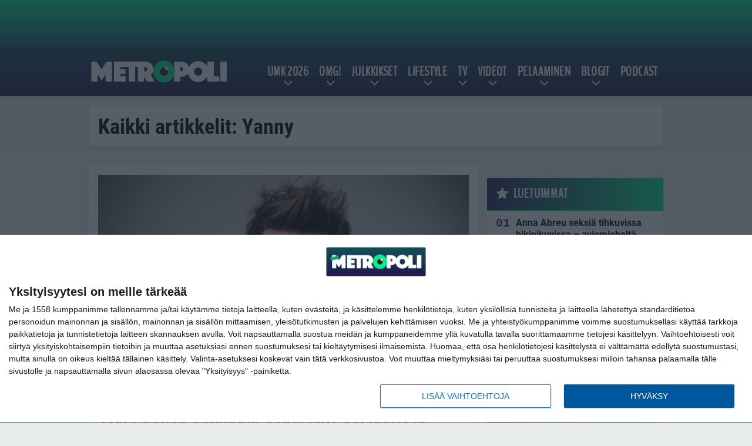

--- FILE ---
content_type: text/html; charset=UTF-8
request_url: https://www.metropoli.net/tag/yanny/
body_size: 9765
content:

<!doctype html>
<html lang="fi">
	<head>
		<!-- meta charset="UTF-8" //-->
		<meta http-equiv="Content-Type" content="text/html; charset=UTF-8" />
		<meta http-equiv="X-UA-Compatible" content="IE=edge">
		<meta name="viewport" content="width=device-width, initial-scale=1" />

		<meta name='robots' content='index, follow, max-image-preview:large, max-snippet:-1, max-video-preview:-1' />

	<!-- This site is optimized with the Yoast SEO plugin v23.5 - https://yoast.com/wordpress/plugins/seo/ -->
	<title>Yanny Arkisto - Metropoli.net</title>
	<meta name="description" content="Yanny Arkisto - Metropoli.net" />
	<link rel="canonical" href="https://www.metropoli.net/tag/yanny/" />
	<meta property="og:locale" content="fi_FI" />
	<meta property="og:type" content="article" />
	<meta property="og:title" content="Yanny Arkisto - Metropoli.net" />
	<meta property="og:description" content="Yanny Arkisto - Metropoli.net" />
	<meta property="og:url" content="https://www.metropoli.net/tag/yanny/" />
	<meta property="og:site_name" content="Metropoli.net" />
	<meta property="og:image" content="https://www.metropoli.net/app/uploads/2018/08/UUSI_metropoli_logo.png" />
	<meta property="og:image:width" content="480" />
	<meta property="og:image:height" content="103" />
	<meta property="og:image:type" content="image/png" />
	<meta name="twitter:card" content="summary_large_image" />
	<script type="application/ld+json" class="yoast-schema-graph">{"@context":"https://schema.org","@graph":[{"@type":"CollectionPage","@id":"https://www.metropoli.net/tag/yanny/","url":"https://www.metropoli.net/tag/yanny/","name":"Yanny Arkisto - Metropoli.net","isPartOf":{"@id":"https://www.metropoli.net/#website"},"primaryImageOfPage":{"@id":"https://www.metropoli.net/tag/yanny/#primaryimage"},"image":{"@id":"https://www.metropoli.net/tag/yanny/#primaryimage"},"thumbnailUrl":"https://www.metropoli.net/app/uploads/2015/10/mies-yllättynyt.jpg","description":"Yanny Arkisto - Metropoli.net","breadcrumb":{"@id":"https://www.metropoli.net/tag/yanny/#breadcrumb"},"inLanguage":"fi"},{"@type":"ImageObject","inLanguage":"fi","@id":"https://www.metropoli.net/tag/yanny/#primaryimage","url":"https://www.metropoli.net/app/uploads/2015/10/mies-yllättynyt.jpg","contentUrl":"https://www.metropoli.net/app/uploads/2015/10/mies-yllättynyt.jpg","width":655,"height":409},{"@type":"BreadcrumbList","@id":"https://www.metropoli.net/tag/yanny/#breadcrumb","itemListElement":[{"@type":"ListItem","position":1,"name":"Etusivu","item":"https://www.metropoli.net/"},{"@type":"ListItem","position":2,"name":"Yanny"}]},{"@type":"WebSite","@id":"https://www.metropoli.net/#website","url":"https://www.metropoli.net/","name":"Metropoli.net","description":"Sattuu ja tapahtuu","potentialAction":[{"@type":"SearchAction","target":{"@type":"EntryPoint","urlTemplate":"https://www.metropoli.net/?s={search_term_string}"},"query-input":{"@type":"PropertyValueSpecification","valueRequired":true,"valueName":"search_term_string"}}],"inLanguage":"fi"}]}</script>
	<!-- / Yoast SEO plugin. -->


<link rel="alternate" type="application/rss+xml" title="Metropoli.net &raquo; Yanny avainsanan RSS-syöte" href="https://www.metropoli.net/tag/yanny/feed/" />
<link rel='stylesheet' id='wp-block-library-css' href='https://www.metropoli.net/wp/wp-includes/css/dist/block-library/style.min.css?ver=a5180b6c26d5f8ec7cbf3f4e141b7918' type='text/css' media='all' />
<style id='classic-theme-styles-inline-css' type='text/css'>
/*! This file is auto-generated */
.wp-block-button__link{color:#fff;background-color:#32373c;border-radius:9999px;box-shadow:none;text-decoration:none;padding:calc(.667em + 2px) calc(1.333em + 2px);font-size:1.125em}.wp-block-file__button{background:#32373c;color:#fff;text-decoration:none}
</style>
<style id='global-styles-inline-css' type='text/css'>
:root{--wp--preset--aspect-ratio--square: 1;--wp--preset--aspect-ratio--4-3: 4/3;--wp--preset--aspect-ratio--3-4: 3/4;--wp--preset--aspect-ratio--3-2: 3/2;--wp--preset--aspect-ratio--2-3: 2/3;--wp--preset--aspect-ratio--16-9: 16/9;--wp--preset--aspect-ratio--9-16: 9/16;--wp--preset--color--black: #000000;--wp--preset--color--cyan-bluish-gray: #abb8c3;--wp--preset--color--white: #ffffff;--wp--preset--color--pale-pink: #f78da7;--wp--preset--color--vivid-red: #cf2e2e;--wp--preset--color--luminous-vivid-orange: #ff6900;--wp--preset--color--luminous-vivid-amber: #fcb900;--wp--preset--color--light-green-cyan: #7bdcb5;--wp--preset--color--vivid-green-cyan: #00d084;--wp--preset--color--pale-cyan-blue: #8ed1fc;--wp--preset--color--vivid-cyan-blue: #0693e3;--wp--preset--color--vivid-purple: #9b51e0;--wp--preset--gradient--vivid-cyan-blue-to-vivid-purple: linear-gradient(135deg,rgba(6,147,227,1) 0%,rgb(155,81,224) 100%);--wp--preset--gradient--light-green-cyan-to-vivid-green-cyan: linear-gradient(135deg,rgb(122,220,180) 0%,rgb(0,208,130) 100%);--wp--preset--gradient--luminous-vivid-amber-to-luminous-vivid-orange: linear-gradient(135deg,rgba(252,185,0,1) 0%,rgba(255,105,0,1) 100%);--wp--preset--gradient--luminous-vivid-orange-to-vivid-red: linear-gradient(135deg,rgba(255,105,0,1) 0%,rgb(207,46,46) 100%);--wp--preset--gradient--very-light-gray-to-cyan-bluish-gray: linear-gradient(135deg,rgb(238,238,238) 0%,rgb(169,184,195) 100%);--wp--preset--gradient--cool-to-warm-spectrum: linear-gradient(135deg,rgb(74,234,220) 0%,rgb(151,120,209) 20%,rgb(207,42,186) 40%,rgb(238,44,130) 60%,rgb(251,105,98) 80%,rgb(254,248,76) 100%);--wp--preset--gradient--blush-light-purple: linear-gradient(135deg,rgb(255,206,236) 0%,rgb(152,150,240) 100%);--wp--preset--gradient--blush-bordeaux: linear-gradient(135deg,rgb(254,205,165) 0%,rgb(254,45,45) 50%,rgb(107,0,62) 100%);--wp--preset--gradient--luminous-dusk: linear-gradient(135deg,rgb(255,203,112) 0%,rgb(199,81,192) 50%,rgb(65,88,208) 100%);--wp--preset--gradient--pale-ocean: linear-gradient(135deg,rgb(255,245,203) 0%,rgb(182,227,212) 50%,rgb(51,167,181) 100%);--wp--preset--gradient--electric-grass: linear-gradient(135deg,rgb(202,248,128) 0%,rgb(113,206,126) 100%);--wp--preset--gradient--midnight: linear-gradient(135deg,rgb(2,3,129) 0%,rgb(40,116,252) 100%);--wp--preset--font-size--small: 13px;--wp--preset--font-size--medium: 20px;--wp--preset--font-size--large: 36px;--wp--preset--font-size--x-large: 42px;--wp--preset--spacing--20: 0.44rem;--wp--preset--spacing--30: 0.67rem;--wp--preset--spacing--40: 1rem;--wp--preset--spacing--50: 1.5rem;--wp--preset--spacing--60: 2.25rem;--wp--preset--spacing--70: 3.38rem;--wp--preset--spacing--80: 5.06rem;--wp--preset--shadow--natural: 6px 6px 9px rgba(0, 0, 0, 0.2);--wp--preset--shadow--deep: 12px 12px 50px rgba(0, 0, 0, 0.4);--wp--preset--shadow--sharp: 6px 6px 0px rgba(0, 0, 0, 0.2);--wp--preset--shadow--outlined: 6px 6px 0px -3px rgba(255, 255, 255, 1), 6px 6px rgba(0, 0, 0, 1);--wp--preset--shadow--crisp: 6px 6px 0px rgba(0, 0, 0, 1);}:where(.is-layout-flex){gap: 0.5em;}:where(.is-layout-grid){gap: 0.5em;}body .is-layout-flex{display: flex;}.is-layout-flex{flex-wrap: wrap;align-items: center;}.is-layout-flex > :is(*, div){margin: 0;}body .is-layout-grid{display: grid;}.is-layout-grid > :is(*, div){margin: 0;}:where(.wp-block-columns.is-layout-flex){gap: 2em;}:where(.wp-block-columns.is-layout-grid){gap: 2em;}:where(.wp-block-post-template.is-layout-flex){gap: 1.25em;}:where(.wp-block-post-template.is-layout-grid){gap: 1.25em;}.has-black-color{color: var(--wp--preset--color--black) !important;}.has-cyan-bluish-gray-color{color: var(--wp--preset--color--cyan-bluish-gray) !important;}.has-white-color{color: var(--wp--preset--color--white) !important;}.has-pale-pink-color{color: var(--wp--preset--color--pale-pink) !important;}.has-vivid-red-color{color: var(--wp--preset--color--vivid-red) !important;}.has-luminous-vivid-orange-color{color: var(--wp--preset--color--luminous-vivid-orange) !important;}.has-luminous-vivid-amber-color{color: var(--wp--preset--color--luminous-vivid-amber) !important;}.has-light-green-cyan-color{color: var(--wp--preset--color--light-green-cyan) !important;}.has-vivid-green-cyan-color{color: var(--wp--preset--color--vivid-green-cyan) !important;}.has-pale-cyan-blue-color{color: var(--wp--preset--color--pale-cyan-blue) !important;}.has-vivid-cyan-blue-color{color: var(--wp--preset--color--vivid-cyan-blue) !important;}.has-vivid-purple-color{color: var(--wp--preset--color--vivid-purple) !important;}.has-black-background-color{background-color: var(--wp--preset--color--black) !important;}.has-cyan-bluish-gray-background-color{background-color: var(--wp--preset--color--cyan-bluish-gray) !important;}.has-white-background-color{background-color: var(--wp--preset--color--white) !important;}.has-pale-pink-background-color{background-color: var(--wp--preset--color--pale-pink) !important;}.has-vivid-red-background-color{background-color: var(--wp--preset--color--vivid-red) !important;}.has-luminous-vivid-orange-background-color{background-color: var(--wp--preset--color--luminous-vivid-orange) !important;}.has-luminous-vivid-amber-background-color{background-color: var(--wp--preset--color--luminous-vivid-amber) !important;}.has-light-green-cyan-background-color{background-color: var(--wp--preset--color--light-green-cyan) !important;}.has-vivid-green-cyan-background-color{background-color: var(--wp--preset--color--vivid-green-cyan) !important;}.has-pale-cyan-blue-background-color{background-color: var(--wp--preset--color--pale-cyan-blue) !important;}.has-vivid-cyan-blue-background-color{background-color: var(--wp--preset--color--vivid-cyan-blue) !important;}.has-vivid-purple-background-color{background-color: var(--wp--preset--color--vivid-purple) !important;}.has-black-border-color{border-color: var(--wp--preset--color--black) !important;}.has-cyan-bluish-gray-border-color{border-color: var(--wp--preset--color--cyan-bluish-gray) !important;}.has-white-border-color{border-color: var(--wp--preset--color--white) !important;}.has-pale-pink-border-color{border-color: var(--wp--preset--color--pale-pink) !important;}.has-vivid-red-border-color{border-color: var(--wp--preset--color--vivid-red) !important;}.has-luminous-vivid-orange-border-color{border-color: var(--wp--preset--color--luminous-vivid-orange) !important;}.has-luminous-vivid-amber-border-color{border-color: var(--wp--preset--color--luminous-vivid-amber) !important;}.has-light-green-cyan-border-color{border-color: var(--wp--preset--color--light-green-cyan) !important;}.has-vivid-green-cyan-border-color{border-color: var(--wp--preset--color--vivid-green-cyan) !important;}.has-pale-cyan-blue-border-color{border-color: var(--wp--preset--color--pale-cyan-blue) !important;}.has-vivid-cyan-blue-border-color{border-color: var(--wp--preset--color--vivid-cyan-blue) !important;}.has-vivid-purple-border-color{border-color: var(--wp--preset--color--vivid-purple) !important;}.has-vivid-cyan-blue-to-vivid-purple-gradient-background{background: var(--wp--preset--gradient--vivid-cyan-blue-to-vivid-purple) !important;}.has-light-green-cyan-to-vivid-green-cyan-gradient-background{background: var(--wp--preset--gradient--light-green-cyan-to-vivid-green-cyan) !important;}.has-luminous-vivid-amber-to-luminous-vivid-orange-gradient-background{background: var(--wp--preset--gradient--luminous-vivid-amber-to-luminous-vivid-orange) !important;}.has-luminous-vivid-orange-to-vivid-red-gradient-background{background: var(--wp--preset--gradient--luminous-vivid-orange-to-vivid-red) !important;}.has-very-light-gray-to-cyan-bluish-gray-gradient-background{background: var(--wp--preset--gradient--very-light-gray-to-cyan-bluish-gray) !important;}.has-cool-to-warm-spectrum-gradient-background{background: var(--wp--preset--gradient--cool-to-warm-spectrum) !important;}.has-blush-light-purple-gradient-background{background: var(--wp--preset--gradient--blush-light-purple) !important;}.has-blush-bordeaux-gradient-background{background: var(--wp--preset--gradient--blush-bordeaux) !important;}.has-luminous-dusk-gradient-background{background: var(--wp--preset--gradient--luminous-dusk) !important;}.has-pale-ocean-gradient-background{background: var(--wp--preset--gradient--pale-ocean) !important;}.has-electric-grass-gradient-background{background: var(--wp--preset--gradient--electric-grass) !important;}.has-midnight-gradient-background{background: var(--wp--preset--gradient--midnight) !important;}.has-small-font-size{font-size: var(--wp--preset--font-size--small) !important;}.has-medium-font-size{font-size: var(--wp--preset--font-size--medium) !important;}.has-large-font-size{font-size: var(--wp--preset--font-size--large) !important;}.has-x-large-font-size{font-size: var(--wp--preset--font-size--x-large) !important;}
:where(.wp-block-post-template.is-layout-flex){gap: 1.25em;}:where(.wp-block-post-template.is-layout-grid){gap: 1.25em;}
:where(.wp-block-columns.is-layout-flex){gap: 2em;}:where(.wp-block-columns.is-layout-grid){gap: 2em;}
:root :where(.wp-block-pullquote){font-size: 1.5em;line-height: 1.6;}
</style>
<link rel='stylesheet' id='auth0-widget-css' href='https://www.metropoli.net/app/plugins/auth0/assets/css/main.css?ver=4.6.2' type='text/css' media='all' />
<link rel='stylesheet' id='pnfp_ads_styles-css' href='https://www.metropoli.net/app/plugins/fp_ads/css/fads.min.css?ver=0.1.4' type='text/css' media='all' />
<link rel='stylesheet' id='toplytics-css' href='https://www.metropoli.net/app/plugins/toplytics/components/../resources/frontend/css/toplytics-public.css?ver=4.1' type='text/css' media='all' />
<link rel='stylesheet' id='block-post-list-css-css' href='https://www.metropoli.net/app/themes/media-theme/assets/css/block-post-list.css?ver=0.62' type='text/css' media='all' />
<link rel='stylesheet' id='block-headline-css-css' href='https://www.metropoli.net/app/themes/media-theme/assets/css/block-headline.css?ver=0.62' type='text/css' media='all' />
<link rel='stylesheet' id='block-breaking-news-css-css' href='https://www.metropoli.net/app/themes/media-theme/assets/css/block-breaking-news.css?ver=0.62' type='text/css' media='all' />
<link rel='stylesheet' id='mt-style-css' href='https://www.metropoli.net/app/themes/media-theme/assets/css/style.css?ver=0.62' type='text/css' media='all' />
<script type="text/javascript" src="https://www.metropoli.net/wp/wp-includes/js/jquery/jquery.min.js?ver=3.7.1" id="jquery-core-js"></script>
<script type="text/javascript" src="https://www.metropoli.net/app/plugins/fp_ads/js/fads.min.js?ver=0.1.4" id="pnfp_ads_script-js"></script>
<script type="text/javascript" src="https://www.metropoli.net/app/themes/media-theme/assets/js/ad-loader.js?ver=0.62" id="mt-ad-loader-js"></script>

	<!-- Google tag (gtag.js) - (PCT) V4 Analytics -->
	<script async src="https://www.googletagmanager.com/gtag/js?id=G-R1034B2BRS"></script>
	<script>
		window.dataLayer = window.dataLayer || [];
		function gtag(){dataLayer.push(arguments);}
		gtag('js', new Date());

		gtag('config', 'G-R1034B2BRS');
	</script>
<meta name="theme-color" content="#262261" /><link rel="icon" type="image/png" href="https://www.metropoli.net/app/themes/media-theme-metropoli/assets/img/favicons/favicon-512x512.png" sizes="512x512"><link rel="icon" type="image/png" href="https://www.metropoli.net/app/themes/media-theme-metropoli/assets/img/favicons/favicon-128x128.png" sizes="128x128"><link rel="icon" type="image/png" href="https://www.metropoli.net/app/themes/media-theme-metropoli/assets/img/favicons/favicon-32x32.png" sizes="32x32"><link rel="icon" type="image/png" href="https://www.metropoli.net/app/themes/media-theme-metropoli/assets/img/favicons/favicon-16x16.png" sizes="16x16"><link rel="apple-touch-icon" href="https://www.metropoli.net/app/themes/media-theme-metropoli/assets/img/favicons/apple-touch-icon.png" sizes="180x180"><link rel="icon" type="image/x-icon" href="https://www.metropoli.net/app/themes/media-theme-metropoli/assets/img/favicons/favicon.ico"><link rel="mask-icon" href="https://www.metropoli.net/app/themes/media-theme-metropoli/assets/img/favicons/safari-pinned-tab.svg" color="#262261"><meta property="fb:app_id" content="284761245643841" /><link rel="manifest" href="/manifest.json">				<link rel="preload" href="https://www.metropoli.net/app/themes/media-theme-metropoli/assets/fonts/BenchNine-Regular.woff2" as="font" type="font/woff2" crossorigin>
							<link rel="preload" href="https://www.metropoli.net/app/themes/media-theme-metropoli/assets/fonts/roboto-condensed-v19-latin-ext-700.woff2" as="font" type="font/woff2" crossorigin>
							<link rel="preload" href="https://www.metropoli.net/app/themes/media-theme-metropoli/assets/fonts/roboto-condensed-v19-latin-ext-700italic.woff2" as="font" type="font/woff2" crossorigin>
							<link rel="preload" href="https://www.metropoli.net/app/themes/media-theme-metropoli/assets/fonts/roboto-condensed-v19-latin-ext-italic.woff2" as="font" type="font/woff2" crossorigin>
							<link rel="preload" href="https://www.metropoli.net/app/themes/media-theme-metropoli/assets/fonts/roboto-condensed-v19-latin-ext-regular.woff2" as="font" type="font/woff2" crossorigin>
							<link rel="preload" href="https://www.metropoli.net/app/themes/media-theme-metropoli/assets/fonts/roboto-v27-latin-ext-700.woff2" as="font" type="font/woff2" crossorigin>
							<link rel="preload" href="https://www.metropoli.net/app/themes/media-theme-metropoli/assets/fonts/roboto-v27-latin-ext-700italic.woff2" as="font" type="font/woff2" crossorigin>
							<link rel="preload" href="https://www.metropoli.net/app/themes/media-theme-metropoli/assets/fonts/roboto-v27-latin-ext-900.woff2" as="font" type="font/woff2" crossorigin>
							<link rel="preload" href="https://www.metropoli.net/app/themes/media-theme-metropoli/assets/fonts/roboto-v27-latin-ext-900italic.woff2" as="font" type="font/woff2" crossorigin>
							<link rel="preload" href="https://www.metropoli.net/app/themes/media-theme-metropoli/assets/fonts/roboto-v27-latin-ext-italic.woff2" as="font" type="font/woff2" crossorigin>
							<link rel="preload" href="https://www.metropoli.net/app/themes/media-theme-metropoli/assets/fonts/roboto-v27-latin-ext-regular.woff2" as="font" type="font/woff2" crossorigin>
						<!-- InMobi Choice. Consent Manager Tag v3.0 (for TCF 2.2) -->
			<script type="text/javascript" async=true>
			(function() {
			var host = window.location.hostname;
			var element = document.createElement('script');
			var firstScript = document.getElementsByTagName('script')[0];
			var url = 'https://cmp.inmobi.com'
				.concat('/choice/', 'xYfHFX9BdTC6G', '/', host, '/choice.js?tag_version=V3');
			var uspTries = 0;
			var uspTriesLimit = 3;
			element.async = true;
			element.type = 'text/javascript';
			element.src = url;

			firstScript.parentNode.insertBefore(element, firstScript);

			function makeStub() {
				var TCF_LOCATOR_NAME = '__tcfapiLocator';
				var queue = [];
				var win = window;
				var cmpFrame;

				function addFrame() {
				var doc = win.document;
				var otherCMP = !!(win.frames[TCF_LOCATOR_NAME]);

				if (!otherCMP) {
					if (doc.body) {
					var iframe = doc.createElement('iframe');

					iframe.style.cssText = 'display:none';
					iframe.name = TCF_LOCATOR_NAME;
					doc.body.appendChild(iframe);
					} else {
					setTimeout(addFrame, 5);
					}
				}
				return !otherCMP;
				}

				function tcfAPIHandler() {
				var gdprApplies;
				var args = arguments;

				if (!args.length) {
					return queue;
				} else if (args[0] === 'setGdprApplies') {
					if (
					args.length > 3 &&
					args[2] === 2 &&
					typeof args[3] === 'boolean'
					) {
					gdprApplies = args[3];
					if (typeof args[2] === 'function') {
						args[2]('set', true);
					}
					}
				} else if (args[0] === 'ping') {
					var retr = {
					gdprApplies: gdprApplies,
					cmpLoaded: false,
					cmpStatus: 'stub'
					};

					if (typeof args[2] === 'function') {
					args[2](retr);
					}
				} else {
					if(args[0] === 'init' && typeof args[3] === 'object') {
					args[3] = Object.assign(args[3], { tag_version: 'V3' });
					}
					queue.push(args);
				}
				}

				function postMessageEventHandler(event) {
				var msgIsString = typeof event.data === 'string';
				var json = {};

				try {
					if (msgIsString) {
					json = JSON.parse(event.data);
					} else {
					json = event.data;
					}
				} catch (ignore) {}

				var payload = json.__tcfapiCall;

				if (payload) {
					window.__tcfapi(
					payload.command,
					payload.version,
					function(retValue, success) {
						var returnMsg = {
						__tcfapiReturn: {
							returnValue: retValue,
							success: success,
							callId: payload.callId
						}
						};
						if (msgIsString) {
						returnMsg = JSON.stringify(returnMsg);
						}
						if (event && event.source && event.source.postMessage) {
						event.source.postMessage(returnMsg, '*');
						}
					},
					payload.parameter
					);
				}
				}

				while (win) {
				try {
					if (win.frames[TCF_LOCATOR_NAME]) {
					cmpFrame = win;
					break;
					}
				} catch (ignore) {}

				if (win === window.top) {
					break;
				}
				win = win.parent;
				}
				if (!cmpFrame) {
				addFrame();
				win.__tcfapi = tcfAPIHandler;
				win.addEventListener('message', postMessageEventHandler, false);
				}
			};

			makeStub();

			var uspStubFunction = function() {
				var arg = arguments;
				if (typeof window.__uspapi !== uspStubFunction) {
				setTimeout(function() {
					if (typeof window.__uspapi !== 'undefined') {
					window.__uspapi.apply(window.__uspapi, arg);
					}
				}, 500);
				}
			};

			var checkIfUspIsReady = function() {
				uspTries++;
				if (window.__uspapi === uspStubFunction && uspTries < uspTriesLimit) {
				console.warn('USP is not accessible');
				} else {
				clearInterval(uspInterval);
				}
			};

			if (typeof window.__uspapi === 'undefined') {
				window.__uspapi = uspStubFunction;
				var uspInterval = setInterval(checkIfUspIsReady, 6000);
			}
			})();
			</script>
			<!-- End InMobi Choice. Consent Manager Tag v3.0 (for TCF 2.2) -->
		<link rel="icon" href="https://www.metropoli.net/app/uploads/2018/05/cropped-metropoli_icon-100x100.png" sizes="32x32" />
<link rel="icon" href="https://www.metropoli.net/app/uploads/2018/05/cropped-metropoli_icon-220x220.png" sizes="192x192" />
<link rel="apple-touch-icon" href="https://www.metropoli.net/app/uploads/2018/05/cropped-metropoli_icon-220x220.png" />
<meta name="msapplication-TileImage" content="https://www.metropoli.net/app/uploads/2018/05/cropped-metropoli_icon-300x300.png" />

		
						<!-- Matomo Tag Manager -->
<script>
  var _mtm = window._mtm = window._mtm || [];
  _mtm.push({'mtm.startTime': (new Date().getTime()), 'event': 'mtm.Start'});
  var d=document, g=d.createElement('script'), s=d.getElementsByTagName('script')[0];
  g.async=true; g.src='https://tkiio72h.metropoli.net/js/container_tKiiO72H.js';
  s.parentNode.insertBefore(g,s);
</script>
<!-- End Matomo Tag Manager -->
			</head>
	<body class="" data-template="base.twig">
			<!-- Global site tag (gtag.js) - Google Analytics V4 -->
	<script async src="https://www.googletagmanager.com/gtag/js?id=G-P1J7N0XQLP"></script>
	<script>
		window.dataLayer = window.dataLayer || [];
		function gtag() { dataLayer.push(arguments); }
		gtag( 'js', new Date() );
		gtag( 'config', 'G-P1J7N0XQLP', {
				} );
	</script>

				<header class="clearfix">
			
	<div class="ads-desktop items-center p-t-40 p-b-40">
		<div class="adform" data-desktop-id="1295241"></div>
<div data-ad-unit-id="392092"></div>
	</div>
		
	<div class="ads-mobile items-center p-b-20" style="min-height: 300px;">
		<div class="adform" data-mobile-id="1295242"></div>
<div data-ad-unit-id="270566"></div>
	</div>
	
	<div class="navbar">
		<div class="grid">
			<div class="container">
				<nav class="navigation">
					<div class="mobile-logo">
													<div class="h1">
								<a href="https://www.metropoli.net/">
									<img src="https://www.metropoli.net/app/themes/media-theme-metropoli/assets/img/logo.svg" alt="Metropoli.net" title="Metropoli.net" />
								</a>
							</div>
											</div>
												<ul class="nav m-nav">
		<li class="nav-item track-event" data-placement="mobile-menu" data-title="Etusivu" data-position="1">
			<a href="/">
				<i class="icon icon-home" aria-hidden="true"></i>
				<span>Etusivu</span>
			</a>
		</li>
					<li class="nav-item track-event" data-placement="mobile-menu" data-title="Uusimmat" data-position="2">
				<a href="https://www.metropoli.net/luetuimmat/" target="">
					<i class="icon icon-star-o" aria-hidden="true"></i>
					<span>Luetuimmat</span>
				</a>
			</li>
							<li class="nav-item track-event" data-placement="mobile-menu" data-title="Uusimmat" data-position="3">
				<a href="https://www.metropoli.net/uusimmat/" target="">
					<i class="icon icon-clock-o" aria-hidden="true"></i>
					<span>Uusimmat</span>
				</a>
			</li>
								<li class="nav-item">
			<a class="main-nav-toggle-mobile" href="#">
				<i class="icon icon-bars" aria-hidden="true"></i>
				<span>Valikko</span>
			</a>
		</li>
			</ul>

	<ul class="nav d-nav">
		<li class="logo">
							<div class="h1">
					<a href="https://www.metropoli.net/">
						<img src="https://www.metropoli.net/app/themes/media-theme-metropoli/assets/img/logo.svg" alt="Metropoli.net" title="Metropoli.net" />
					</a>
				</div>
					</li>
		<li class="dummy-element"></li>
		<li class="drawer-element"><div></div></li>
			<li class="nav-item  menu-item-has-children">
			<a class="nav-link" target="" href="https://www.metropoli.net/umk-2026/">UMK 2026</a>
							<span class="dropdown-toggle">
					<i class="icon icon-chevron-down" aria-hidden="true"></i>
				</span>
				<ul class="dropdown-menu">

											<li class="dropdown-item">
						<a target="" href="https://www.metropoli.net/umk-2026/#artistit">Artistit & biisit</a>
												</li>
											<li class="dropdown-item">
						<a target="" href="https://www.metropoli.net/umk-2026/#ohjelma">Aikataulu & ohjelma</a>
												</li>
											<li class="dropdown-item">
						<a target="" href="https://www.metropoli.net/umk-2026/#tv">Televisiointi</a>
												</li>
											<li class="dropdown-item">
						<a target="" href="https://www.metropoli.net/umk-2026/#saannot">Äänestys & säännöt</a>
												</li>
											<li class="dropdown-item">
						<a target="" href="https://www.metropoli.net/euroviisut-2026/">Euroviisut 2026</a>
												</li>
					
				</ul>
					</li>
			<li class="nav-item  menu-item-has-children">
			<a class="nav-link" target="" href="https://www.metropoli.net/omg/">OMG!</a>
							<span class="dropdown-toggle">
					<i class="icon icon-chevron-down" aria-hidden="true"></i>
				</span>
				<ul class="dropdown-menu">

											<li class="dropdown-item">
						<a target="" href="https://www.metropoli.net/uutiset/">Uutiset</a>
												</li>
											<li class="dropdown-item">
						<a target="" href="https://www.metropoli.net/omg/urheiluviihde/">Urheiluviihde</a>
												</li>
											<li class="dropdown-item">
						<a target="" href="https://www.metropoli.net/omg/rikokset/">Rikokset</a>
												</li>
											<li class="dropdown-item">
						<a target="" href="https://www.metropoli.net/omg/tinderinparhaat/">Tinderin Parhaat</a>
												</li>
											<li class="dropdown-item">
						<a target="" href="https://www.metropoli.net/omg/paljastukset/">Paljastukset</a>
												</li>
											<li class="dropdown-item">
						<a target="" href="https://www.metropoli.net/omg/ilotytto/">Ilotyttö paljastaa</a>
												</li>
					
				</ul>
					</li>
			<li class="nav-item  menu-item-has-children">
			<a class="nav-link" target="" href="https://www.metropoli.net/julkkikset/">Julkkikset</a>
							<span class="dropdown-toggle">
					<i class="icon icon-chevron-down" aria-hidden="true"></i>
				</span>
				<ul class="dropdown-menu">

											<li class="dropdown-item">
						<a target="" href="https://www.metropoli.net/helmi-loukasmaki/">Helmi Loukasmäki</a>
												</li>
											<li class="dropdown-item">
						<a target="" href="https://www.metropoli.net/kristian-heiskari/">Kristian Heiskari</a>
												</li>
											<li class="dropdown-item">
						<a target="" href="https://www.metropoli.net/sofiabelorf/">Sofia Belorf</a>
												</li>
											<li class="dropdown-item">
						<a target="" href="https://www.metropoli.net/tag/niko-ranta-aho/">Niko Ranta-Aho</a>
												</li>
											<li class="dropdown-item">
						<a target="" href="https://www.metropoli.net/maisa-torppa-4/">Maisa Torppa</a>
												</li>
											<li class="dropdown-item">
						<a target="" href="https://www.metropoli.net/erika-vikman/">Erika Vikman</a>
												</li>
											<li class="dropdown-item">
						<a target="" href="https://www.metropoli.net/tag/stefan-therman/">Stefan Therman</a>
												</li>
											<li class="dropdown-item">
						<a target="" href="https://www.metropoli.net/anne-kukkohovi/">Anne Kukkohovi</a>
												</li>
											<li class="dropdown-item">
						<a target="" href="https://www.metropoli.net/marika-fingerroos/">Marika Fingerroos</a>
												</li>
											<li class="dropdown-item">
						<a target="" href="https://www.metropoli.net/tag/martina-aitolehti/">Martina Aitolehti</a>
												</li>
											<li class="dropdown-item">
						<a target="" href="https://www.metropoli.net/tag/sauli-koskinen/">Sauli Koskinen</a>
												</li>
											<li class="dropdown-item">
						<a target="" href="https://www.metropoli.net/tag/johanna-tukiainen/">Johanna Tukiainen</a>
												</li>
											<li class="dropdown-item">
						<a target="" href="https://www.metropoli.net/tag/samu-haber/">Samu Haber</a>
												</li>
					
				</ul>
					</li>
			<li class="nav-item  menu-item-has-children">
			<a class="nav-link" target="" href="https://www.metropoli.net/lifestyle/">Lifestyle</a>
							<span class="dropdown-toggle">
					<i class="icon icon-chevron-down" aria-hidden="true"></i>
				</span>
				<ul class="dropdown-menu">

											<li class="dropdown-item">
						<a target="" href="https://www.metropoli.net/lifestyle/parisuhteet/">Parisuhteet</a>
												</li>
											<li class="dropdown-item">
						<a target="" href="https://www.metropoli.net/lifestyle/terveys/">Terveys</a>
												</li>
											<li class="dropdown-item">
						<a target="" href="https://www.metropoli.net/lifestyle/matkustus/">Matkustus</a>
												</li>
											<li class="dropdown-item">
						<a target="" href="https://www.metropoli.net/lifestyle/elokuvat/">Elokuvat</a>
												</li>
											<li class="dropdown-item">
						<a target="" href="https://www.metropoli.net/lifestyle/musiikki/">Musiikki</a>
												</li>
											<li class="dropdown-item">
						<a target="" href="https://www.metropoli.net/lifestyle/videopelit/">Videopelit</a>
												</li>
					
				</ul>
					</li>
			<li class="nav-item  menu-item-has-children">
			<a class="nav-link" target="" href="https://www.metropoli.net/tv/">TV</a>
							<span class="dropdown-toggle">
					<i class="icon icon-chevron-down" aria-hidden="true"></i>
				</span>
				<ul class="dropdown-menu">

											<li class="dropdown-item">
						<a target="" href="https://www.metropoli.net/selviytyjat-suomi/">Selviytyjät Suomi</a>
												</li>
											<li class="dropdown-item">
						<a target="" href="https://www.metropoli.net/tv/kristianin-heimoneuvosto/">Kristianin heimoneuvosto</a>
												</li>
											<li class="dropdown-item">
						<a target="" href="https://www.metropoli.net/big-brother-suomi/">Big Brother Suomi</a>
												</li>
											<li class="dropdown-item">
						<a target="" href="https://www.metropoli.net/masked-singer-suomi/">Masked Singer Suomi</a>
												</li>
											<li class="dropdown-item">
						<a target="" href="https://www.metropoli.net/temptation-island-suomi/">Temptation Island Suomi</a>
												</li>
											<li class="dropdown-item">
						<a target="" href="https://www.metropoli.net/tag/salatut-elamat/">Salatut elämät</a>
												</li>
					
				</ul>
					</li>
			<li class="nav-item  menu-item-has-children">
			<a class="nav-link" target="" href="https://www.metropoli.net/videot/">Videot</a>
							<span class="dropdown-toggle">
					<i class="icon icon-chevron-down" aria-hidden="true"></i>
				</span>
				<ul class="dropdown-menu">

											<li class="dropdown-item">
						<a target="" href="https://www.metropoli.net/videot/hauskat-videot/">Hauskat videot</a>
												</li>
											<li class="dropdown-item">
						<a target="" href="https://www.metropoli.net/videot/hurja-maailma/">Hurja maailma</a>
												</li>
											<li class="dropdown-item">
						<a target="" href="https://www.metropoli.net/videot/julkkisvideot/">Julkkisvideot</a>
												</li>
					
				</ul>
					</li>
			<li class="nav-item  menu-item-has-children">
			<a class="nav-link" target="" href="https://www.metropoli.net/rahapelit/">Pelaaminen</a>
							<span class="dropdown-toggle">
					<i class="icon icon-chevron-down" aria-hidden="true"></i>
				</span>
				<ul class="dropdown-menu">

											<li class="dropdown-item">
						<a target="" href="https://www.metropoli.net/tag/kasinorakastaja/">Kasinorakastaja</a>
												</li>
											<li class="dropdown-item">
						<a target="" href="https://www.metropoli.net/rahapelit/">Rahapelit</a>
												</li>
											<li class="dropdown-item">
						<a target="" href="https://www.metropoli.net/perusamma/">Perusämmä</a>
												</li>
					
				</ul>
					</li>
			<li class="nav-item  menu-item-has-children">
			<a class="nav-link" target="" href="">Blogit</a>
							<span class="dropdown-toggle">
					<i class="icon icon-chevron-down" aria-hidden="true"></i>
				</span>
				<ul class="dropdown-menu">

											<li class="dropdown-item">
						<a target="" href="/erikahelin/blogi/">Erika Helin</a>
												</li>
											<li class="dropdown-item">
						<a target="" href="/riina-maija/blogi/">Riina-Maija Palander</a>
												</li>
											<li class="dropdown-item">
						<a target="" href="/sofiabelorf/blogi/">Sofia Belórf</a>
												</li>
											<li class="dropdown-item">
						<a target="" href="/hannelelauri/blogi/">Hannele Lauri</a>
												</li>
											<li class="dropdown-item">
						<a target="_blank" href="http://marikafingerroos.metropoli.net/blogi/">Marika Fingerroos</a>
												</li>
											<li class="dropdown-item">
						<a target="" href="/hennakalinainen/blogi/">Henna Kalinainen</a>
												</li>
											<li class="dropdown-item">
						<a target="" href="/claudiaeve/blogi/">Claudia Eve</a>
												</li>
											<li class="dropdown-item">
						<a target="" href="/niinakuhta/blogi/">Niina Kuhta</a>
												</li>
											<li class="dropdown-item">
						<a target="_blank" href="https://jasminmantyla.metropoli.net/blogi">Jasmin Mäntylä</a>
												</li>
											<li class="dropdown-item">
						<a target="_blank" href="http://maisatorppa.metropoli.net/blogi">Maisa Torppa</a>
												</li>
											<li class="dropdown-item">
						<a target="" href="https://www.metropoli.net/tag/tomi-bjorck-blogi/">Tomi Björck</a>
												</li>
											<li class="dropdown-item">
						<a target="_blank" href="http://biledani.metropoli.net/blogi">Bile-Dani</a>
												</li>
					
				</ul>
					</li>
			<li class="nav-item ">
			<a class="nav-link" target="" href="https://www.metropoli.net/podcast/">Podcast</a>
					</li>
		</ul>
									</nav>
			</div>
		</div>
	</div>
</header>
		<main id="main" class="site-main">
							
				
										<div class="grid p-b-16">
					<div class="container top-content">
																		            <div class="block-box clearfix term-header">
            <h1>Kaikki artikkelit: Yanny</h1>
                    </div>
            					</div>
				</div>
										
	<div class="ads-desktop items-center">
		<div data-ad-unit-id="392090"></div>
	</div>
				
	<div class="ads-mobile items-center" style="min-height: 300px;">
		<div data-ad-unit-id="270567"></div>
	</div>
						<div class="grid p-t-16 p-b-16">
				<div class="page-content">
					                        

									<div class="post-list post-list-type-2" data-id="post-list-551739760">
							<div class="block-box news-post m-b-15">
				<div class="image">
	<a href="https://www.metropoli.net/videot/tama-neljan-sekunnin-aanipatka-sai-ihmiset-aivan-sekaisin-kumman-sanan-sina-kuulet/" title="Tämä neljän sekunnin äänipätkä sai ihmiset aivan sekaisin &#8211; kumman sanan sinä kuulet?">
					<img class="lazyload" src="https://www.metropoli.net/app/themes/media-theme/assets/img/lazy-placeholder.png"
				data-src="https://www.metropoli.net/app/uploads/2015/10/mies-yllättynyt.jpg" width="655" height="409"data-srcset="https://www.metropoli.net/app/uploads/2015/10/mies-yllättynyt.jpg 655w, https://www.metropoli.net/app/uploads/2015/10/mies-yllättynyt-300x187.jpg 300w, "
				sizes="(max-width: 979px) 316px, (min-width: 980px) 632px" alt="mies-yllättynyt" title="Tämä neljän sekunnin äänipätkä sai ihmiset aivan sekaisin &#8211; kumman sanan sinä kuulet?" />
			</a>
</div>				<div class="description">
					<div class="title">
						
						<a href="https://www.metropoli.net/videot/tama-neljan-sekunnin-aanipatka-sai-ihmiset-aivan-sekaisin-kumman-sanan-sina-kuulet/" title="Tämä neljän sekunnin äänipätkä sai ihmiset aivan sekaisin &#8211; kumman sanan sinä kuulet?">Tämä neljän sekunnin äänipätkä sai ihmiset aivan sekaisin &#8211; kumman sanan sinä kuulet?</a>
					</div>
					<div class="meta m-t-4">
						
						<time class="publish" datetime="2018-05-31T10:45:42+03:00">
							<span class="date">31.05.2018</span> <span class="time">10:45</span>						</time>
					</div>
				</div>
			</div>
				</div>	
            				</div>
				


	<style type="text/css" scoped>
				@media(max-width: 979px) {
			.page-sidebar .block .posts ol li:nth-child(n+11) { display: none; }
		}
		
				@media(min-width: 980px) {
			.page-sidebar .block .posts ol li:nth-child(n+6) { display: none; }
			/* The "mobile list" is showed under each post even on desktop */
			.most-read-block .posts ol li:nth-child(n+11) { display: none; }
		}
			</style>
<div class="page-sidebar">
	<div class="theiaStickySidebar">			
	
	

					<div class="block most-read-block">
			<div class="title">
				<i class="icon icon-star" aria-hidden="true"></i><a href="/luetuimmat/" target="_self">Luetuimmat</a>
			</div>
			<div class="posts">
									
													<ol>
												<li><a href="https://www.metropoli.net/julkkikset/anna-abreu-seksia-tihkuvissa-bikinikuvissa-aviomiehelta-tyhjentava-kommentti/" title="Anna Abreu seksiä tihkuvissa bikinikuvissa – aviomieheltä tyhjentävä kommentti">Anna Abreu seksiä tihkuvissa bikinikuvissa – aviomieheltä tyhjentävä kommentti</a></li>
												<li><a href="https://www.metropoli.net/julkkikset/auri-kanaselta-paljastus-todellisesta-rahatilanteesta/" title="Auri Kanaselta paljastus todellisesta rahatilanteesta">Auri Kanaselta paljastus todellisesta rahatilanteesta</a></li>
												<li><a href="https://www.metropoli.net/julkkikset/joel-harkimoon-yhdistetty-kastanja-rauhala-hehkuu-upeissa-kuvissa/" title="Joel Harkimoon yhdistetty Kastanja Rauhala hehkuu upeissa kuvissa">Joel Harkimoon yhdistetty Kastanja Rauhala hehkuu upeissa kuvissa</a></li>
												<li><a href="https://www.metropoli.net/julkkikset/vau-janni-hussista-liikkeella-kuuma-huhu/" title="Vau! Janni Hussista liikkeellä kuuma huhu">Vau! Janni Hussista liikkeellä kuuma huhu</a></li>
												<li><a href="https://www.metropoli.net/uutiset/beckhamin-perheen-kriisi-paisuu-nicola-minialta-kylma-temppu/" title="Beckhamin perheen kriisi paisuu – Nicola-miniältä kylmä temppu">Beckhamin perheen kriisi paisuu – Nicola-miniältä kylmä temppu</a></li>
												<li><a href="https://www.metropoli.net/julkkikset/pyry-soirista-melkoinen-paljastus-kaikki-kuviot-uusiksi/" title="Pyry Soirista melkoinen paljastus – kaikki kuviot uusiksi">Pyry Soirista melkoinen paljastus – kaikki kuviot uusiksi</a></li>
												<li><a href="https://www.metropoli.net/julkkikset/minne-jp-kukkonen-katosi-taustalla-onnettomuus/" title="Minne JP Kukkonen katosi? Taustalla &#8221;onnettomuus&#8221;">Minne JP Kukkonen katosi? Taustalla &#8221;onnettomuus&#8221;</a></li>
												<li><a href="https://www.metropoli.net/julkkikset/joel-harkimo-ja-kastanja-rauhala-yhteinen-loma-italiassa/" title="Joel Harkimo ja Kastanja Rauhala – Yhteinen loma Italiassa?">Joel Harkimo ja Kastanja Rauhala – Yhteinen loma Italiassa?</a></li>
												<li><a href="https://www.metropoli.net/julkkikset/sanna-marinilta-perhepaljastus-tyttareen-liittyen/" title="Sanna Marinilta perhepaljastus tyttäreen liittyen">Sanna Marinilta perhepaljastus tyttäreen liittyen</a></li>
												<li><a href="https://www.metropoli.net/julkkikset/jari-matti-latvala-avautuu-janni-hussista-tein-jannille-selvaksi/" title="Jari-Matti Latvala avautuu Janni Hussista: ”Tein Jannille selväksi”">Jari-Matti Latvala avautuu Janni Hussista: ”Tein Jannille selväksi”</a></li>
												<li><a href="https://www.metropoli.net/julkkikset/koivujen-riita-jatkuu-helena-koivu-valittaa-tuomiostaan/" title="Koivujen riita jatkuu – Helena Koivu valittaa tuomiostaan">Koivujen riita jatkuu – Helena Koivu valittaa tuomiostaan</a></li>
												<li><a href="https://www.metropoli.net/julkkikset/beckhamien-kriisi-syvenee-brooklyn-beckham-varvasi-asianajajan/" title="Beckhamien kriisi syvenee – Brooklyn Beckham värväsi asianajajan">Beckhamien kriisi syvenee – Brooklyn Beckham värväsi asianajajan</a></li>
												<li><a href="https://www.metropoli.net/julkkikset/huh-mika-muodonmuutos-beata-leppilampea-verrataan-huippumalliin/" title="Huh mikä muodonmuutos! Beata Leppilampea verrataan huippumalliin">Huh mikä muodonmuutos! Beata Leppilampea verrataan huippumalliin</a></li>
											</ol>
							</div>
		</div>

					
	<div class="block items-center ads-desktop">
		<div data-ad-unit-id="392294"></div>
	</div>
		
		<div class="block latest">
			<div class="title">
				<i class="icon icon-clock-o" aria-hidden="true"></i><a href="/uusimmat/" target="_self">Uusimmat</a>
			</div>
			<div class="posts">
									
											<ol>
																	<li>
															<a href="https://www.metropoli.net/videot/tama-neljan-sekunnin-aanipatka-sai-ihmiset-aivan-sekaisin-kumman-sanan-sina-kuulet/" title="Tämä neljän sekunnin äänipätkä sai ihmiset aivan sekaisin &#8211; kumman sanan sinä kuulet?">Tämä neljän sekunnin äänipätkä sai ihmiset aivan sekaisin &#8211; kumman sanan sinä kuulet?</a>
													</li>
									</ol>
						</div>
		</div>

					
	<div class="block items-center ads-desktop">
		<div data-ad-unit-id="392094"></div>
	</div>
				</div></div>			</div>
		</main>
		<footer id="footer">
		<div class="footer-bottom">
		<div class="grid">
						<div class="container">
				&copy; 2026 - Metropoli.net. Kaikki oikeudet pidätetään.
				 <a class="btn btn-secondary" href="/cdn-cgi/l/email-protection#1c687375717568696f5c7179686e736c73707532727968"><span class="__cf_email__" data-cfemail="14607b7d797d60616754797160667b647b787d3a7a7160">[email&#160;protected]</span></a>			</div>
		</div>
	</div>
</footer>
				
<div class="pwa-prompt is-closed">
    <div class="close"></div>
    <div class="heading">Asenna appi</div>
    <div class="content">
        <img class="pwa-icon" src="https://www.metropoli.net/app/themes/media-theme-metropoli/assets/img/pwa/192x192.png" width="192" height="192">
        <div class="text">
            <h2>Metropoli.net</h2>
            <p>Sattuu ja tapahtuu</p>
        </div>
    </div>
    <button class="btn btn-primary install-btn">Asenna appi</button>
</div>
		
		<section class="pnfpad_popup popup_full popup_hide"> <section class="popup_container"><div class="popup_content">&nbsp;</div></section></section><section class="pnfpad_floater afloater_container afloater_full floater_hide"></section>	<script data-cfasync="false" src="/cdn-cgi/scripts/5c5dd728/cloudflare-static/email-decode.min.js"></script><script async='async' src='https://macro.adnami.io/macro/spec/adsm.macro.8c34bb73-fc0a-415c-aa44-fb3bdec52e08.js'></script>
	<script>var adsmtag = adsmtag || {};adsmtag.cmd = adsmtag.cmd || [];</script>
<script type="text/javascript" id="pct-frontend-script-js-extra">
/* <![CDATA[ */
var pct = {"ga4_code":"G-R1034B2BRS"};
/* ]]> */
</script>
<script type="text/javascript" src="https://www.metropoli.net/app/plugins/cta_tracking/js/frontend.js?ver=0.1.3" id="pct-frontend-script-js"></script>
<script type="text/javascript" id="register-podium-service-worker-js-extra">
/* <![CDATA[ */
var pwaData = {"url":"https:\/\/www.metropoli.net","scope":"\/"};
/* ]]> */
</script>
<script type="text/javascript" src="https://www.metropoli.net/app/themes/media-theme/assets/js/pwa/register-sw.js" id="register-podium-service-worker-js"></script>
<script type="text/javascript" src="https://www.metropoli.net/app/themes/media-theme/assets/js/pwa/pwa-prompt.js" id="pwa-propmt-js"></script>
<script type="text/javascript" src="https://www.metropoli.net/app/themes/media-theme/assets/js/theia-sticky-sidebar.js?ver=0.62" id="sidebar-scroll-js"></script>
<script type="text/javascript" src="https://www.metropoli.net/app/themes/media-theme/assets/js/lozad.min.js?ver=1.9.0" id="lozad-js"></script>
<script type="text/javascript" src="https://www.metropoli.net/app/themes/media-theme/assets/js/passiveevents.js" id="default-passive-events-js" async></script>
<script type="text/javascript" src="https://www.metropoli.net/app/themes/media-theme/assets/js/frontend-footer.js?ver=0.62" id="mt-js-footer-js" async></script>

						<script src="//s1.adform.net/banners/scripts/adx.js" async defer></script>

<script async src="https://usus-cdn.relevant-digital.com/static/tags/66c49938fddaca0487c8252b.js"></script>


<script>

function loadAds(params) {
      window.relevantDigital = window.relevantDigital || {};
      relevantDigital.cmd = relevantDigital.cmd || [];
      relevantDigital.cmd.push(function() {
            relevantDigital.loadPrebid({
                  configId: "670cba440cccba1d38955062",
                  noGpt: true,
                  manageAdserver: true,
            });
      });
}

loadAds();

</script>

			</body>
</html>